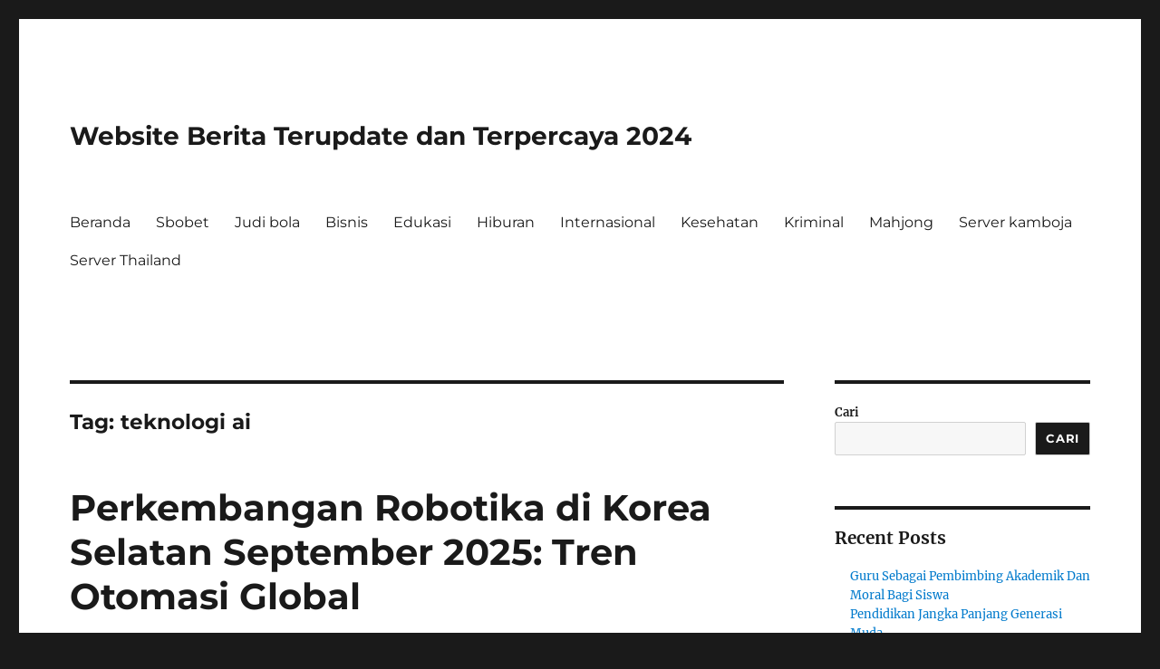

--- FILE ---
content_type: text/html; charset=UTF-8
request_url: https://www.pa-mimika.net/tag/teknologi-ai/
body_size: 14723
content:
<!DOCTYPE html>
<html lang="id" class="no-js">
<head>
	<meta charset="UTF-8">
	<meta name="viewport" content="width=device-width, initial-scale=1.0">
	<link rel="profile" href="https://gmpg.org/xfn/11">
		<script>(function(html){html.className = html.className.replace(/\bno-js\b/,'js')})(document.documentElement);</script>
<meta name='robots' content='index, follow, max-image-preview:large, max-snippet:-1, max-video-preview:-1' />

	<!-- This site is optimized with the Yoast SEO plugin v25.3 - https://yoast.com/wordpress/plugins/seo/ -->
	<title>teknologi ai Arsip - Website Berita Terupdate dan Terpercaya 2024</title>
	<link rel="canonical" href="https://www.pa-mimika.net/tag/teknologi-ai/" />
	<meta property="og:locale" content="id_ID" />
	<meta property="og:type" content="article" />
	<meta property="og:title" content="teknologi ai Arsip - Website Berita Terupdate dan Terpercaya 2024" />
	<meta property="og:url" content="https://www.pa-mimika.net/tag/teknologi-ai/" />
	<meta property="og:site_name" content="Website Berita Terupdate dan Terpercaya 2024" />
	<meta name="twitter:card" content="summary_large_image" />
	<script type="application/ld+json" class="yoast-schema-graph">{"@context":"https://schema.org","@graph":[{"@type":"CollectionPage","@id":"https://www.pa-mimika.net/tag/teknologi-ai/","url":"https://www.pa-mimika.net/tag/teknologi-ai/","name":"teknologi ai Arsip - Website Berita Terupdate dan Terpercaya 2024","isPartOf":{"@id":"https://www.pa-mimika.net/#website"},"primaryImageOfPage":{"@id":"https://www.pa-mimika.net/tag/teknologi-ai/#primaryimage"},"image":{"@id":"https://www.pa-mimika.net/tag/teknologi-ai/#primaryimage"},"thumbnailUrl":"https://www.pa-mimika.net/wp-content/uploads/2025/09/Perkembangan-Robotika-di-Korea-Selatan-September-2025.png","breadcrumb":{"@id":"https://www.pa-mimika.net/tag/teknologi-ai/#breadcrumb"},"inLanguage":"id"},{"@type":"ImageObject","inLanguage":"id","@id":"https://www.pa-mimika.net/tag/teknologi-ai/#primaryimage","url":"https://www.pa-mimika.net/wp-content/uploads/2025/09/Perkembangan-Robotika-di-Korea-Selatan-September-2025.png","contentUrl":"https://www.pa-mimika.net/wp-content/uploads/2025/09/Perkembangan-Robotika-di-Korea-Selatan-September-2025.png","width":1024,"height":574},{"@type":"BreadcrumbList","@id":"https://www.pa-mimika.net/tag/teknologi-ai/#breadcrumb","itemListElement":[{"@type":"ListItem","position":1,"name":"Beranda","item":"https://www.pa-mimika.net/"},{"@type":"ListItem","position":2,"name":"teknologi ai"}]},{"@type":"WebSite","@id":"https://www.pa-mimika.net/#website","url":"https://www.pa-mimika.net/","name":"Website Berita Terupdate dan Terpercaya 2024","description":"","potentialAction":[{"@type":"SearchAction","target":{"@type":"EntryPoint","urlTemplate":"https://www.pa-mimika.net/?s={search_term_string}"},"query-input":{"@type":"PropertyValueSpecification","valueRequired":true,"valueName":"search_term_string"}}],"inLanguage":"id"}]}</script>
	<!-- / Yoast SEO plugin. -->


<link rel="alternate" type="application/rss+xml" title="Website Berita Terupdate dan Terpercaya 2024 &raquo; Feed" href="https://www.pa-mimika.net/feed/" />
<link rel="alternate" type="application/rss+xml" title="Website Berita Terupdate dan Terpercaya 2024 &raquo; Umpan Komentar" href="https://www.pa-mimika.net/comments/feed/" />
<link rel="alternate" type="application/rss+xml" title="Website Berita Terupdate dan Terpercaya 2024 &raquo; teknologi ai Umpan Tag" href="https://www.pa-mimika.net/tag/teknologi-ai/feed/" />
<style id='wp-img-auto-sizes-contain-inline-css'>
img:is([sizes=auto i],[sizes^="auto," i]){contain-intrinsic-size:3000px 1500px}
/*# sourceURL=wp-img-auto-sizes-contain-inline-css */
</style>
<style id='wp-emoji-styles-inline-css'>

	img.wp-smiley, img.emoji {
		display: inline !important;
		border: none !important;
		box-shadow: none !important;
		height: 1em !important;
		width: 1em !important;
		margin: 0 0.07em !important;
		vertical-align: -0.1em !important;
		background: none !important;
		padding: 0 !important;
	}
/*# sourceURL=wp-emoji-styles-inline-css */
</style>
<style id='wp-block-library-inline-css'>
:root{--wp-block-synced-color:#7a00df;--wp-block-synced-color--rgb:122,0,223;--wp-bound-block-color:var(--wp-block-synced-color);--wp-editor-canvas-background:#ddd;--wp-admin-theme-color:#007cba;--wp-admin-theme-color--rgb:0,124,186;--wp-admin-theme-color-darker-10:#006ba1;--wp-admin-theme-color-darker-10--rgb:0,107,160.5;--wp-admin-theme-color-darker-20:#005a87;--wp-admin-theme-color-darker-20--rgb:0,90,135;--wp-admin-border-width-focus:2px}@media (min-resolution:192dpi){:root{--wp-admin-border-width-focus:1.5px}}.wp-element-button{cursor:pointer}:root .has-very-light-gray-background-color{background-color:#eee}:root .has-very-dark-gray-background-color{background-color:#313131}:root .has-very-light-gray-color{color:#eee}:root .has-very-dark-gray-color{color:#313131}:root .has-vivid-green-cyan-to-vivid-cyan-blue-gradient-background{background:linear-gradient(135deg,#00d084,#0693e3)}:root .has-purple-crush-gradient-background{background:linear-gradient(135deg,#34e2e4,#4721fb 50%,#ab1dfe)}:root .has-hazy-dawn-gradient-background{background:linear-gradient(135deg,#faaca8,#dad0ec)}:root .has-subdued-olive-gradient-background{background:linear-gradient(135deg,#fafae1,#67a671)}:root .has-atomic-cream-gradient-background{background:linear-gradient(135deg,#fdd79a,#004a59)}:root .has-nightshade-gradient-background{background:linear-gradient(135deg,#330968,#31cdcf)}:root .has-midnight-gradient-background{background:linear-gradient(135deg,#020381,#2874fc)}:root{--wp--preset--font-size--normal:16px;--wp--preset--font-size--huge:42px}.has-regular-font-size{font-size:1em}.has-larger-font-size{font-size:2.625em}.has-normal-font-size{font-size:var(--wp--preset--font-size--normal)}.has-huge-font-size{font-size:var(--wp--preset--font-size--huge)}.has-text-align-center{text-align:center}.has-text-align-left{text-align:left}.has-text-align-right{text-align:right}.has-fit-text{white-space:nowrap!important}#end-resizable-editor-section{display:none}.aligncenter{clear:both}.items-justified-left{justify-content:flex-start}.items-justified-center{justify-content:center}.items-justified-right{justify-content:flex-end}.items-justified-space-between{justify-content:space-between}.screen-reader-text{border:0;clip-path:inset(50%);height:1px;margin:-1px;overflow:hidden;padding:0;position:absolute;width:1px;word-wrap:normal!important}.screen-reader-text:focus{background-color:#ddd;clip-path:none;color:#444;display:block;font-size:1em;height:auto;left:5px;line-height:normal;padding:15px 23px 14px;text-decoration:none;top:5px;width:auto;z-index:100000}html :where(.has-border-color){border-style:solid}html :where([style*=border-top-color]){border-top-style:solid}html :where([style*=border-right-color]){border-right-style:solid}html :where([style*=border-bottom-color]){border-bottom-style:solid}html :where([style*=border-left-color]){border-left-style:solid}html :where([style*=border-width]){border-style:solid}html :where([style*=border-top-width]){border-top-style:solid}html :where([style*=border-right-width]){border-right-style:solid}html :where([style*=border-bottom-width]){border-bottom-style:solid}html :where([style*=border-left-width]){border-left-style:solid}html :where(img[class*=wp-image-]){height:auto;max-width:100%}:where(figure){margin:0 0 1em}html :where(.is-position-sticky){--wp-admin--admin-bar--position-offset:var(--wp-admin--admin-bar--height,0px)}@media screen and (max-width:600px){html :where(.is-position-sticky){--wp-admin--admin-bar--position-offset:0px}}

/*# sourceURL=wp-block-library-inline-css */
</style><style id='wp-block-archives-inline-css'>
.wp-block-archives{box-sizing:border-box}.wp-block-archives-dropdown label{display:block}
/*# sourceURL=https://www.pa-mimika.net/wp-includes/blocks/archives/style.min.css */
</style>
<style id='wp-block-categories-inline-css'>
.wp-block-categories{box-sizing:border-box}.wp-block-categories.alignleft{margin-right:2em}.wp-block-categories.alignright{margin-left:2em}.wp-block-categories.wp-block-categories-dropdown.aligncenter{text-align:center}.wp-block-categories .wp-block-categories__label{display:block;width:100%}
/*# sourceURL=https://www.pa-mimika.net/wp-includes/blocks/categories/style.min.css */
</style>
<style id='wp-block-heading-inline-css'>
h1:where(.wp-block-heading).has-background,h2:where(.wp-block-heading).has-background,h3:where(.wp-block-heading).has-background,h4:where(.wp-block-heading).has-background,h5:where(.wp-block-heading).has-background,h6:where(.wp-block-heading).has-background{padding:1.25em 2.375em}h1.has-text-align-left[style*=writing-mode]:where([style*=vertical-lr]),h1.has-text-align-right[style*=writing-mode]:where([style*=vertical-rl]),h2.has-text-align-left[style*=writing-mode]:where([style*=vertical-lr]),h2.has-text-align-right[style*=writing-mode]:where([style*=vertical-rl]),h3.has-text-align-left[style*=writing-mode]:where([style*=vertical-lr]),h3.has-text-align-right[style*=writing-mode]:where([style*=vertical-rl]),h4.has-text-align-left[style*=writing-mode]:where([style*=vertical-lr]),h4.has-text-align-right[style*=writing-mode]:where([style*=vertical-rl]),h5.has-text-align-left[style*=writing-mode]:where([style*=vertical-lr]),h5.has-text-align-right[style*=writing-mode]:where([style*=vertical-rl]),h6.has-text-align-left[style*=writing-mode]:where([style*=vertical-lr]),h6.has-text-align-right[style*=writing-mode]:where([style*=vertical-rl]){rotate:180deg}
/*# sourceURL=https://www.pa-mimika.net/wp-includes/blocks/heading/style.min.css */
</style>
<style id='wp-block-latest-comments-inline-css'>
ol.wp-block-latest-comments{box-sizing:border-box;margin-left:0}:where(.wp-block-latest-comments:not([style*=line-height] .wp-block-latest-comments__comment)){line-height:1.1}:where(.wp-block-latest-comments:not([style*=line-height] .wp-block-latest-comments__comment-excerpt p)){line-height:1.8}.has-dates :where(.wp-block-latest-comments:not([style*=line-height])),.has-excerpts :where(.wp-block-latest-comments:not([style*=line-height])){line-height:1.5}.wp-block-latest-comments .wp-block-latest-comments{padding-left:0}.wp-block-latest-comments__comment{list-style:none;margin-bottom:1em}.has-avatars .wp-block-latest-comments__comment{list-style:none;min-height:2.25em}.has-avatars .wp-block-latest-comments__comment .wp-block-latest-comments__comment-excerpt,.has-avatars .wp-block-latest-comments__comment .wp-block-latest-comments__comment-meta{margin-left:3.25em}.wp-block-latest-comments__comment-excerpt p{font-size:.875em;margin:.36em 0 1.4em}.wp-block-latest-comments__comment-date{display:block;font-size:.75em}.wp-block-latest-comments .avatar,.wp-block-latest-comments__comment-avatar{border-radius:1.5em;display:block;float:left;height:2.5em;margin-right:.75em;width:2.5em}.wp-block-latest-comments[class*=-font-size] a,.wp-block-latest-comments[style*=font-size] a{font-size:inherit}
/*# sourceURL=https://www.pa-mimika.net/wp-includes/blocks/latest-comments/style.min.css */
</style>
<style id='wp-block-latest-posts-inline-css'>
.wp-block-latest-posts{box-sizing:border-box}.wp-block-latest-posts.alignleft{margin-right:2em}.wp-block-latest-posts.alignright{margin-left:2em}.wp-block-latest-posts.wp-block-latest-posts__list{list-style:none}.wp-block-latest-posts.wp-block-latest-posts__list li{clear:both;overflow-wrap:break-word}.wp-block-latest-posts.is-grid{display:flex;flex-wrap:wrap}.wp-block-latest-posts.is-grid li{margin:0 1.25em 1.25em 0;width:100%}@media (min-width:600px){.wp-block-latest-posts.columns-2 li{width:calc(50% - .625em)}.wp-block-latest-posts.columns-2 li:nth-child(2n){margin-right:0}.wp-block-latest-posts.columns-3 li{width:calc(33.33333% - .83333em)}.wp-block-latest-posts.columns-3 li:nth-child(3n){margin-right:0}.wp-block-latest-posts.columns-4 li{width:calc(25% - .9375em)}.wp-block-latest-posts.columns-4 li:nth-child(4n){margin-right:0}.wp-block-latest-posts.columns-5 li{width:calc(20% - 1em)}.wp-block-latest-posts.columns-5 li:nth-child(5n){margin-right:0}.wp-block-latest-posts.columns-6 li{width:calc(16.66667% - 1.04167em)}.wp-block-latest-posts.columns-6 li:nth-child(6n){margin-right:0}}:root :where(.wp-block-latest-posts.is-grid){padding:0}:root :where(.wp-block-latest-posts.wp-block-latest-posts__list){padding-left:0}.wp-block-latest-posts__post-author,.wp-block-latest-posts__post-date{display:block;font-size:.8125em}.wp-block-latest-posts__post-excerpt,.wp-block-latest-posts__post-full-content{margin-bottom:1em;margin-top:.5em}.wp-block-latest-posts__featured-image a{display:inline-block}.wp-block-latest-posts__featured-image img{height:auto;max-width:100%;width:auto}.wp-block-latest-posts__featured-image.alignleft{float:left;margin-right:1em}.wp-block-latest-posts__featured-image.alignright{float:right;margin-left:1em}.wp-block-latest-posts__featured-image.aligncenter{margin-bottom:1em;text-align:center}
/*# sourceURL=https://www.pa-mimika.net/wp-includes/blocks/latest-posts/style.min.css */
</style>
<style id='wp-block-search-inline-css'>
.wp-block-search__button{margin-left:10px;word-break:normal}.wp-block-search__button.has-icon{line-height:0}.wp-block-search__button svg{height:1.25em;min-height:24px;min-width:24px;width:1.25em;fill:currentColor;vertical-align:text-bottom}:where(.wp-block-search__button){border:1px solid #ccc;padding:6px 10px}.wp-block-search__inside-wrapper{display:flex;flex:auto;flex-wrap:nowrap;max-width:100%}.wp-block-search__label{width:100%}.wp-block-search.wp-block-search__button-only .wp-block-search__button{box-sizing:border-box;display:flex;flex-shrink:0;justify-content:center;margin-left:0;max-width:100%}.wp-block-search.wp-block-search__button-only .wp-block-search__inside-wrapper{min-width:0!important;transition-property:width}.wp-block-search.wp-block-search__button-only .wp-block-search__input{flex-basis:100%;transition-duration:.3s}.wp-block-search.wp-block-search__button-only.wp-block-search__searchfield-hidden,.wp-block-search.wp-block-search__button-only.wp-block-search__searchfield-hidden .wp-block-search__inside-wrapper{overflow:hidden}.wp-block-search.wp-block-search__button-only.wp-block-search__searchfield-hidden .wp-block-search__input{border-left-width:0!important;border-right-width:0!important;flex-basis:0;flex-grow:0;margin:0;min-width:0!important;padding-left:0!important;padding-right:0!important;width:0!important}:where(.wp-block-search__input){appearance:none;border:1px solid #949494;flex-grow:1;font-family:inherit;font-size:inherit;font-style:inherit;font-weight:inherit;letter-spacing:inherit;line-height:inherit;margin-left:0;margin-right:0;min-width:3rem;padding:8px;text-decoration:unset!important;text-transform:inherit}:where(.wp-block-search__button-inside .wp-block-search__inside-wrapper){background-color:#fff;border:1px solid #949494;box-sizing:border-box;padding:4px}:where(.wp-block-search__button-inside .wp-block-search__inside-wrapper) .wp-block-search__input{border:none;border-radius:0;padding:0 4px}:where(.wp-block-search__button-inside .wp-block-search__inside-wrapper) .wp-block-search__input:focus{outline:none}:where(.wp-block-search__button-inside .wp-block-search__inside-wrapper) :where(.wp-block-search__button){padding:4px 8px}.wp-block-search.aligncenter .wp-block-search__inside-wrapper{margin:auto}.wp-block[data-align=right] .wp-block-search.wp-block-search__button-only .wp-block-search__inside-wrapper{float:right}
/*# sourceURL=https://www.pa-mimika.net/wp-includes/blocks/search/style.min.css */
</style>
<style id='wp-block-search-theme-inline-css'>
.wp-block-search .wp-block-search__label{font-weight:700}.wp-block-search__button{border:1px solid #ccc;padding:.375em .625em}
/*# sourceURL=https://www.pa-mimika.net/wp-includes/blocks/search/theme.min.css */
</style>
<style id='wp-block-group-inline-css'>
.wp-block-group{box-sizing:border-box}:where(.wp-block-group.wp-block-group-is-layout-constrained){position:relative}
/*# sourceURL=https://www.pa-mimika.net/wp-includes/blocks/group/style.min.css */
</style>
<style id='wp-block-group-theme-inline-css'>
:where(.wp-block-group.has-background){padding:1.25em 2.375em}
/*# sourceURL=https://www.pa-mimika.net/wp-includes/blocks/group/theme.min.css */
</style>
<style id='global-styles-inline-css'>
:root{--wp--preset--aspect-ratio--square: 1;--wp--preset--aspect-ratio--4-3: 4/3;--wp--preset--aspect-ratio--3-4: 3/4;--wp--preset--aspect-ratio--3-2: 3/2;--wp--preset--aspect-ratio--2-3: 2/3;--wp--preset--aspect-ratio--16-9: 16/9;--wp--preset--aspect-ratio--9-16: 9/16;--wp--preset--color--black: #000000;--wp--preset--color--cyan-bluish-gray: #abb8c3;--wp--preset--color--white: #fff;--wp--preset--color--pale-pink: #f78da7;--wp--preset--color--vivid-red: #cf2e2e;--wp--preset--color--luminous-vivid-orange: #ff6900;--wp--preset--color--luminous-vivid-amber: #fcb900;--wp--preset--color--light-green-cyan: #7bdcb5;--wp--preset--color--vivid-green-cyan: #00d084;--wp--preset--color--pale-cyan-blue: #8ed1fc;--wp--preset--color--vivid-cyan-blue: #0693e3;--wp--preset--color--vivid-purple: #9b51e0;--wp--preset--color--dark-gray: #1a1a1a;--wp--preset--color--medium-gray: #686868;--wp--preset--color--light-gray: #e5e5e5;--wp--preset--color--blue-gray: #4d545c;--wp--preset--color--bright-blue: #007acc;--wp--preset--color--light-blue: #9adffd;--wp--preset--color--dark-brown: #402b30;--wp--preset--color--medium-brown: #774e24;--wp--preset--color--dark-red: #640c1f;--wp--preset--color--bright-red: #ff675f;--wp--preset--color--yellow: #ffef8e;--wp--preset--gradient--vivid-cyan-blue-to-vivid-purple: linear-gradient(135deg,rgb(6,147,227) 0%,rgb(155,81,224) 100%);--wp--preset--gradient--light-green-cyan-to-vivid-green-cyan: linear-gradient(135deg,rgb(122,220,180) 0%,rgb(0,208,130) 100%);--wp--preset--gradient--luminous-vivid-amber-to-luminous-vivid-orange: linear-gradient(135deg,rgb(252,185,0) 0%,rgb(255,105,0) 100%);--wp--preset--gradient--luminous-vivid-orange-to-vivid-red: linear-gradient(135deg,rgb(255,105,0) 0%,rgb(207,46,46) 100%);--wp--preset--gradient--very-light-gray-to-cyan-bluish-gray: linear-gradient(135deg,rgb(238,238,238) 0%,rgb(169,184,195) 100%);--wp--preset--gradient--cool-to-warm-spectrum: linear-gradient(135deg,rgb(74,234,220) 0%,rgb(151,120,209) 20%,rgb(207,42,186) 40%,rgb(238,44,130) 60%,rgb(251,105,98) 80%,rgb(254,248,76) 100%);--wp--preset--gradient--blush-light-purple: linear-gradient(135deg,rgb(255,206,236) 0%,rgb(152,150,240) 100%);--wp--preset--gradient--blush-bordeaux: linear-gradient(135deg,rgb(254,205,165) 0%,rgb(254,45,45) 50%,rgb(107,0,62) 100%);--wp--preset--gradient--luminous-dusk: linear-gradient(135deg,rgb(255,203,112) 0%,rgb(199,81,192) 50%,rgb(65,88,208) 100%);--wp--preset--gradient--pale-ocean: linear-gradient(135deg,rgb(255,245,203) 0%,rgb(182,227,212) 50%,rgb(51,167,181) 100%);--wp--preset--gradient--electric-grass: linear-gradient(135deg,rgb(202,248,128) 0%,rgb(113,206,126) 100%);--wp--preset--gradient--midnight: linear-gradient(135deg,rgb(2,3,129) 0%,rgb(40,116,252) 100%);--wp--preset--font-size--small: 13px;--wp--preset--font-size--medium: 20px;--wp--preset--font-size--large: 36px;--wp--preset--font-size--x-large: 42px;--wp--preset--spacing--20: 0.44rem;--wp--preset--spacing--30: 0.67rem;--wp--preset--spacing--40: 1rem;--wp--preset--spacing--50: 1.5rem;--wp--preset--spacing--60: 2.25rem;--wp--preset--spacing--70: 3.38rem;--wp--preset--spacing--80: 5.06rem;--wp--preset--shadow--natural: 6px 6px 9px rgba(0, 0, 0, 0.2);--wp--preset--shadow--deep: 12px 12px 50px rgba(0, 0, 0, 0.4);--wp--preset--shadow--sharp: 6px 6px 0px rgba(0, 0, 0, 0.2);--wp--preset--shadow--outlined: 6px 6px 0px -3px rgb(255, 255, 255), 6px 6px rgb(0, 0, 0);--wp--preset--shadow--crisp: 6px 6px 0px rgb(0, 0, 0);}:where(.is-layout-flex){gap: 0.5em;}:where(.is-layout-grid){gap: 0.5em;}body .is-layout-flex{display: flex;}.is-layout-flex{flex-wrap: wrap;align-items: center;}.is-layout-flex > :is(*, div){margin: 0;}body .is-layout-grid{display: grid;}.is-layout-grid > :is(*, div){margin: 0;}:where(.wp-block-columns.is-layout-flex){gap: 2em;}:where(.wp-block-columns.is-layout-grid){gap: 2em;}:where(.wp-block-post-template.is-layout-flex){gap: 1.25em;}:where(.wp-block-post-template.is-layout-grid){gap: 1.25em;}.has-black-color{color: var(--wp--preset--color--black) !important;}.has-cyan-bluish-gray-color{color: var(--wp--preset--color--cyan-bluish-gray) !important;}.has-white-color{color: var(--wp--preset--color--white) !important;}.has-pale-pink-color{color: var(--wp--preset--color--pale-pink) !important;}.has-vivid-red-color{color: var(--wp--preset--color--vivid-red) !important;}.has-luminous-vivid-orange-color{color: var(--wp--preset--color--luminous-vivid-orange) !important;}.has-luminous-vivid-amber-color{color: var(--wp--preset--color--luminous-vivid-amber) !important;}.has-light-green-cyan-color{color: var(--wp--preset--color--light-green-cyan) !important;}.has-vivid-green-cyan-color{color: var(--wp--preset--color--vivid-green-cyan) !important;}.has-pale-cyan-blue-color{color: var(--wp--preset--color--pale-cyan-blue) !important;}.has-vivid-cyan-blue-color{color: var(--wp--preset--color--vivid-cyan-blue) !important;}.has-vivid-purple-color{color: var(--wp--preset--color--vivid-purple) !important;}.has-black-background-color{background-color: var(--wp--preset--color--black) !important;}.has-cyan-bluish-gray-background-color{background-color: var(--wp--preset--color--cyan-bluish-gray) !important;}.has-white-background-color{background-color: var(--wp--preset--color--white) !important;}.has-pale-pink-background-color{background-color: var(--wp--preset--color--pale-pink) !important;}.has-vivid-red-background-color{background-color: var(--wp--preset--color--vivid-red) !important;}.has-luminous-vivid-orange-background-color{background-color: var(--wp--preset--color--luminous-vivid-orange) !important;}.has-luminous-vivid-amber-background-color{background-color: var(--wp--preset--color--luminous-vivid-amber) !important;}.has-light-green-cyan-background-color{background-color: var(--wp--preset--color--light-green-cyan) !important;}.has-vivid-green-cyan-background-color{background-color: var(--wp--preset--color--vivid-green-cyan) !important;}.has-pale-cyan-blue-background-color{background-color: var(--wp--preset--color--pale-cyan-blue) !important;}.has-vivid-cyan-blue-background-color{background-color: var(--wp--preset--color--vivid-cyan-blue) !important;}.has-vivid-purple-background-color{background-color: var(--wp--preset--color--vivid-purple) !important;}.has-black-border-color{border-color: var(--wp--preset--color--black) !important;}.has-cyan-bluish-gray-border-color{border-color: var(--wp--preset--color--cyan-bluish-gray) !important;}.has-white-border-color{border-color: var(--wp--preset--color--white) !important;}.has-pale-pink-border-color{border-color: var(--wp--preset--color--pale-pink) !important;}.has-vivid-red-border-color{border-color: var(--wp--preset--color--vivid-red) !important;}.has-luminous-vivid-orange-border-color{border-color: var(--wp--preset--color--luminous-vivid-orange) !important;}.has-luminous-vivid-amber-border-color{border-color: var(--wp--preset--color--luminous-vivid-amber) !important;}.has-light-green-cyan-border-color{border-color: var(--wp--preset--color--light-green-cyan) !important;}.has-vivid-green-cyan-border-color{border-color: var(--wp--preset--color--vivid-green-cyan) !important;}.has-pale-cyan-blue-border-color{border-color: var(--wp--preset--color--pale-cyan-blue) !important;}.has-vivid-cyan-blue-border-color{border-color: var(--wp--preset--color--vivid-cyan-blue) !important;}.has-vivid-purple-border-color{border-color: var(--wp--preset--color--vivid-purple) !important;}.has-vivid-cyan-blue-to-vivid-purple-gradient-background{background: var(--wp--preset--gradient--vivid-cyan-blue-to-vivid-purple) !important;}.has-light-green-cyan-to-vivid-green-cyan-gradient-background{background: var(--wp--preset--gradient--light-green-cyan-to-vivid-green-cyan) !important;}.has-luminous-vivid-amber-to-luminous-vivid-orange-gradient-background{background: var(--wp--preset--gradient--luminous-vivid-amber-to-luminous-vivid-orange) !important;}.has-luminous-vivid-orange-to-vivid-red-gradient-background{background: var(--wp--preset--gradient--luminous-vivid-orange-to-vivid-red) !important;}.has-very-light-gray-to-cyan-bluish-gray-gradient-background{background: var(--wp--preset--gradient--very-light-gray-to-cyan-bluish-gray) !important;}.has-cool-to-warm-spectrum-gradient-background{background: var(--wp--preset--gradient--cool-to-warm-spectrum) !important;}.has-blush-light-purple-gradient-background{background: var(--wp--preset--gradient--blush-light-purple) !important;}.has-blush-bordeaux-gradient-background{background: var(--wp--preset--gradient--blush-bordeaux) !important;}.has-luminous-dusk-gradient-background{background: var(--wp--preset--gradient--luminous-dusk) !important;}.has-pale-ocean-gradient-background{background: var(--wp--preset--gradient--pale-ocean) !important;}.has-electric-grass-gradient-background{background: var(--wp--preset--gradient--electric-grass) !important;}.has-midnight-gradient-background{background: var(--wp--preset--gradient--midnight) !important;}.has-small-font-size{font-size: var(--wp--preset--font-size--small) !important;}.has-medium-font-size{font-size: var(--wp--preset--font-size--medium) !important;}.has-large-font-size{font-size: var(--wp--preset--font-size--large) !important;}.has-x-large-font-size{font-size: var(--wp--preset--font-size--x-large) !important;}
/*# sourceURL=global-styles-inline-css */
</style>

<style id='classic-theme-styles-inline-css'>
/*! This file is auto-generated */
.wp-block-button__link{color:#fff;background-color:#32373c;border-radius:9999px;box-shadow:none;text-decoration:none;padding:calc(.667em + 2px) calc(1.333em + 2px);font-size:1.125em}.wp-block-file__button{background:#32373c;color:#fff;text-decoration:none}
/*# sourceURL=/wp-includes/css/classic-themes.min.css */
</style>
<link rel='stylesheet' id='twentysixteen-fonts-css' href='https://www.pa-mimika.net/wp-content/themes/twentysixteen/fonts/merriweather-plus-montserrat-plus-inconsolata.css?ver=20230328' media='all' />
<link rel='stylesheet' id='genericons-css' href='https://www.pa-mimika.net/wp-content/themes/twentysixteen/genericons/genericons.css?ver=20201208' media='all' />
<link rel='stylesheet' id='twentysixteen-style-css' href='https://www.pa-mimika.net/wp-content/themes/twentysixteen/style.css?ver=20250415' media='all' />
<link rel='stylesheet' id='twentysixteen-block-style-css' href='https://www.pa-mimika.net/wp-content/themes/twentysixteen/css/blocks.css?ver=20240817' media='all' />
<script src="https://www.pa-mimika.net/wp-includes/js/jquery/jquery.min.js?ver=3.7.1" id="jquery-core-js"></script>
<script src="https://www.pa-mimika.net/wp-includes/js/jquery/jquery-migrate.min.js?ver=3.4.1" id="jquery-migrate-js"></script>
<script id="twentysixteen-script-js-extra">
var screenReaderText = {"expand":"expand child menu","collapse":"collapse child menu"};
//# sourceURL=twentysixteen-script-js-extra
</script>
<script src="https://www.pa-mimika.net/wp-content/themes/twentysixteen/js/functions.js?ver=20230629" id="twentysixteen-script-js" defer data-wp-strategy="defer"></script>
<link rel="https://api.w.org/" href="https://www.pa-mimika.net/wp-json/" /><link rel="alternate" title="JSON" type="application/json" href="https://www.pa-mimika.net/wp-json/wp/v2/tags/22" /><link rel="EditURI" type="application/rsd+xml" title="RSD" href="https://www.pa-mimika.net/xmlrpc.php?rsd" />
<meta name="generator" content="WordPress 6.9" />
<link rel="icon" href="https://www.pa-mimika.net/wp-content/uploads/2024/05/cropped-SHAm0klA_400x400-removebg-preview-32x32.png" sizes="32x32" />
<link rel="icon" href="https://www.pa-mimika.net/wp-content/uploads/2024/05/cropped-SHAm0klA_400x400-removebg-preview-192x192.png" sizes="192x192" />
<link rel="apple-touch-icon" href="https://www.pa-mimika.net/wp-content/uploads/2024/05/cropped-SHAm0klA_400x400-removebg-preview-180x180.png" />
<meta name="msapplication-TileImage" content="https://www.pa-mimika.net/wp-content/uploads/2024/05/cropped-SHAm0klA_400x400-removebg-preview-270x270.png" />
</head>

<body class="archive tag tag-teknologi-ai tag-22 wp-embed-responsive wp-theme-twentysixteen hfeed">
<div id="page" class="site">
	<div class="site-inner">
		<a class="skip-link screen-reader-text" href="#content">
			Skip to content		</a>

		<header id="masthead" class="site-header">
			<div class="site-header-main">
				<div class="site-branding">
																					<p class="site-title"><a href="https://www.pa-mimika.net/" rel="home" >Website Berita Terupdate dan Terpercaya 2024</a></p>
										</div><!-- .site-branding -->

									<button id="menu-toggle" class="menu-toggle">Menu</button>

					<div id="site-header-menu" class="site-header-menu">
													<nav id="site-navigation" class="main-navigation" aria-label="Primary Menu">
								<div class="menu-home-container"><ul id="menu-home" class="primary-menu"><li id="menu-item-66" class="menu-item menu-item-type-custom menu-item-object-custom menu-item-home menu-item-66"><a href="https://www.pa-mimika.net/">Beranda</a></li>
<li id="menu-item-65" class="menu-item menu-item-type-custom menu-item-object-custom menu-item-65"><a href="https://aryanakarawacitangerang.com/">Sbobet</a></li>
<li id="menu-item-15" class="menu-item menu-item-type-custom menu-item-object-custom menu-item-15"><a href="https://themasterstouchmassage.com/">Judi bola</a></li>
<li id="menu-item-9" class="menu-item menu-item-type-taxonomy menu-item-object-category menu-item-9"><a href="https://www.pa-mimika.net/category/bisnis/">Bisnis</a></li>
<li id="menu-item-10" class="menu-item menu-item-type-taxonomy menu-item-object-category menu-item-10"><a href="https://www.pa-mimika.net/category/edukasi/">Edukasi</a></li>
<li id="menu-item-11" class="menu-item menu-item-type-taxonomy menu-item-object-category menu-item-11"><a href="https://www.pa-mimika.net/category/hiburan/">Hiburan</a></li>
<li id="menu-item-12" class="menu-item menu-item-type-taxonomy menu-item-object-category menu-item-12"><a href="https://www.pa-mimika.net/category/internasional/">Internasional</a></li>
<li id="menu-item-13" class="menu-item menu-item-type-taxonomy menu-item-object-category menu-item-13"><a href="https://www.pa-mimika.net/category/kesehatan/">Kesehatan</a></li>
<li id="menu-item-14" class="menu-item menu-item-type-taxonomy menu-item-object-category menu-item-14"><a href="https://www.pa-mimika.net/category/kriminal/">Kriminal</a></li>
<li id="menu-item-68" class="menu-item menu-item-type-custom menu-item-object-custom menu-item-68"><a href="https://www.sorsiemorsirestaurant.com/">Mahjong</a></li>
<li id="menu-item-69" class="menu-item menu-item-type-custom menu-item-object-custom menu-item-69"><a href="http://yangda-restaurant.com/">Server kamboja</a></li>
<li id="menu-item-70" class="menu-item menu-item-type-custom menu-item-object-custom menu-item-70"><a href="https://cedarpointresort.net/">Server Thailand</a></li>
</ul></div>							</nav><!-- .main-navigation -->
						
											</div><!-- .site-header-menu -->
							</div><!-- .site-header-main -->

					</header><!-- .site-header -->

		<div id="content" class="site-content">

	<div id="primary" class="content-area">
		<main id="main" class="site-main">

		
			<header class="page-header">
				<h1 class="page-title">Tag: <span>teknologi ai</span></h1>			</header><!-- .page-header -->

			
<article id="post-760" class="post-760 post type-post status-publish format-standard has-post-thumbnail hentry category-berita tag-industri-manufaktur tag-otomasi-global tag-robotika-korea-selatan tag-teknologi-ai tag-tren-robot-2025">
	<header class="entry-header">
		
		<h2 class="entry-title"><a href="https://www.pa-mimika.net/perkembangan-robotika-di-korea-selatan-september-2025-tren-otomasi-global/" rel="bookmark">Perkembangan Robotika di Korea Selatan September 2025: Tren Otomasi Global</a></h2>	</header><!-- .entry-header -->

	
	
	<a class="post-thumbnail" href="https://www.pa-mimika.net/perkembangan-robotika-di-korea-selatan-september-2025-tren-otomasi-global/" aria-hidden="true">
		<img width="1024" height="574" src="https://www.pa-mimika.net/wp-content/uploads/2025/09/Perkembangan-Robotika-di-Korea-Selatan-September-2025.png" class="attachment-post-thumbnail size-post-thumbnail wp-post-image" alt="Perkembangan Robotika di Korea Selatan September 2025: Tren Otomasi Global" decoding="async" fetchpriority="high" srcset="https://www.pa-mimika.net/wp-content/uploads/2025/09/Perkembangan-Robotika-di-Korea-Selatan-September-2025.png 1024w, https://www.pa-mimika.net/wp-content/uploads/2025/09/Perkembangan-Robotika-di-Korea-Selatan-September-2025-300x168.png 300w, https://www.pa-mimika.net/wp-content/uploads/2025/09/Perkembangan-Robotika-di-Korea-Selatan-September-2025-768x431.png 768w" sizes="(max-width: 709px) 85vw, (max-width: 909px) 67vw, (max-width: 984px) 60vw, (max-width: 1362px) 62vw, 840px" />	</a>

		
	<div class="entry-content">
		<p style="text-align: justify;" data-start="79" data-end="491">Pada September 2025, Korea Selatan semakin menegaskan posisinya sebagai salah satu pemimpin global dalam bidang robotika dan otomasi. <a href="https://www.universitasbungkarno.com/fakultas-hukum/">www.universitasbungkarno.com</a> Dengan dukungan investasi besar dari pemerintah, kolaborasi industri, serta inovasi teknologi yang pesat, perkembangan robotika di negara ini tidak hanya memengaruhi sektor manufaktur, tetapi juga merambah layanan kesehatan, logistik, pendidikan, hingga kehidupan sehari-hari.</p>
<h2 style="text-align: justify;" data-start="493" data-end="530">Investasi dan Kebijakan Pemerintah</h2>
<p style="text-align: justify;" data-start="532" data-end="987">Pemerintah Korea Selatan menempatkan robotika sebagai pilar utama strategi pertumbuhan ekonomi jangka panjang. Sejak beberapa tahun terakhir, anggaran besar dialokasikan untuk penelitian dan pengembangan kecerdasan buatan (AI) dan sistem otomasi cerdas. Pada 2025, fokus kebijakan diarahkan pada integrasi robot dengan teknologi 5G dan 6G untuk mempercepat komunikasi antarperangkat serta meningkatkan keandalan operasi di sektor industri maupun publik.</p>
<p style="text-align: justify;" data-start="989" data-end="1218">Selain itu, regulasi baru diperkenalkan untuk mendorong pemanfaatan robot dalam layanan publik, termasuk sektor kesehatan dan perawatan lansia, yang menjadi perhatian utama karena populasi Korea Selatan yang menua dengan cepat.</p>
<h2 style="text-align: justify;" data-start="1220" data-end="1251">Robot di Industri Manufaktur</h2>
<p style="text-align: justify;" data-start="1253" data-end="1685">Sektor manufaktur tetap menjadi motor utama penerapan robotika di Korea Selatan. Industri otomotif dan elektronik, dua sektor ekspor terbesar negara ini, mengadopsi robot cerdas untuk meningkatkan produktivitas, menekan biaya tenaga kerja, dan memastikan kualitas produk. Tren otomasi ini tidak hanya mempercepat proses produksi, tetapi juga memungkinkan kustomisasi produk dalam skala besar berkat integrasi AI dan sensor pintar.</p>
<p style="text-align: justify;" data-start="1687" data-end="1948">Robot kolaboratif, atau <em data-start="1711" data-end="1718">cobot</em>, semakin banyak digunakan untuk bekerja berdampingan dengan manusia. Peran mereka adalah mendukung tenaga kerja manusia dalam tugas berulang dan berisiko tinggi, sehingga meningkatkan keselamatan kerja serta efisiensi produksi.</p>
<h2 style="text-align: justify;" data-start="1950" data-end="2006">Penerapan di Layanan Publik dan Kehidupan Sehari-hari</h2>
<p style="text-align: justify;" data-start="2008" data-end="2412">Selain manufaktur, robot kini mulai menjadi bagian penting dalam kehidupan masyarakat Korea Selatan. Di sektor kesehatan, robot digunakan untuk membantu perawat dan dokter dalam memberikan pelayanan medis, mulai dari operasi presisi hingga perawatan pasien lansia. Di rumah sakit besar, robot juga dimanfaatkan untuk distribusi obat, desinfeksi ruangan, hingga memantau kondisi pasien secara real-time.</p>
<p style="text-align: justify;" data-start="2414" data-end="2757">Di sektor logistik, robot otonom digunakan untuk mengelola gudang pintar dan mengantar barang ke pelanggan. Kehadiran robot kurir dan drone semakin mempercepat sistem distribusi yang semakin terdigitalisasi. Bahkan, beberapa sekolah telah menggunakan robot sebagai asisten pengajar untuk mendukung pembelajaran berbasis teknologi bagi siswa.</p>
<h2 style="text-align: justify;" data-start="2759" data-end="2798">Tren Global dan Posisi Korea Selatan</h2>
<p style="text-align: justify;" data-start="2800" data-end="3135">Perkembangan robotika di Korea Selatan tidak bisa dilepaskan dari tren global otomasi yang semakin kuat. Dunia tengah bergerak menuju integrasi penuh antara robotika, kecerdasan buatan, dan <em data-start="2990" data-end="3010">Internet of Things</em> (IoT). Korea Selatan, bersama Jepang, Amerika Serikat, dan Tiongkok, menjadi negara dengan ekosistem robotika paling maju.</p>
<p style="text-align: justify;" data-start="3137" data-end="3494">Negara ini juga berperan sebagai pemasok teknologi robotika untuk pasar global, dengan perusahaan besar yang terus meluncurkan inovasi dan memperluas ekspor. Dengan populasi yang menua dan kebutuhan otomasi yang meningkat, pasar dalam negeri juga menjadi lahan subur bagi pengembangan robotika berorientasi pada layanan kesehatan dan kesejahteraan sosial.</p>
<h2 style="text-align: justify;" data-start="3496" data-end="3522">Tantangan yang Dihadapi</h2>
<p style="text-align: justify;" data-start="3524" data-end="3982">Meski berkembang pesat, adopsi robotika tidak lepas dari tantangan. Salah satunya adalah kekhawatiran hilangnya lapangan kerja akibat otomasi. Pemerintah Korea Selatan terus menekankan pentingnya pelatihan ulang dan peningkatan keterampilan tenaga kerja agar manusia tetap berperan dalam ekosistem teknologi baru. Selain itu, isu etika penggunaan AI dan keamanan data menjadi perhatian besar, terutama dalam robot yang berinteraksi langsung dengan manusia.</p>
<h2 style="text-align: justify;" data-start="3984" data-end="3997">Kesimpulan</h2>
<p style="text-align: justify;" data-start="3999" data-end="4492">Perkembangan robotika di Korea Selatan pada September 2025 mencerminkan arah baru tren otomasi global. Dengan dukungan kebijakan, investasi, dan inovasi teknologi, robot tidak hanya berperan dalam industri manufaktur, tetapi juga mulai merambah ke berbagai sektor kehidupan masyarakat. Meskipun tantangan tetap ada, Korea Selatan menunjukkan bahwa integrasi robotika dengan teknologi masa depan dapat menciptakan peluang besar bagi pertumbuhan ekonomi, kualitas hidup, dan daya saing global.</p>
	</div><!-- .entry-content -->

	<footer class="entry-footer">
		<span class="byline"><img alt='' src='https://secure.gravatar.com/avatar/6c83fbe58655fa5feeb24975f04ea89c79699d76bef6739ece0a99455937a0a2?s=49&#038;d=mm&#038;r=g' srcset='https://secure.gravatar.com/avatar/6c83fbe58655fa5feeb24975f04ea89c79699d76bef6739ece0a99455937a0a2?s=98&#038;d=mm&#038;r=g 2x' class='avatar avatar-49 photo' height='49' width='49' decoding='async'/><span class="screen-reader-text">Author </span><span class="author vcard"><a class="url fn n" href="https://www.pa-mimika.net/author/admin_phgw1zbu/">admin</a></span></span><span class="posted-on"><span class="screen-reader-text">Posted on </span><a href="https://www.pa-mimika.net/perkembangan-robotika-di-korea-selatan-september-2025-tren-otomasi-global/" rel="bookmark"><time class="entry-date published updated" datetime="2025-09-22T05:17:20+07:00">22 September 2025</time></a></span><span class="cat-links"><span class="screen-reader-text">Categories </span><a href="https://www.pa-mimika.net/category/berita/" rel="category tag">berita</a></span><span class="tags-links"><span class="screen-reader-text">Tags </span><a href="https://www.pa-mimika.net/tag/industri-manufaktur/" rel="tag">industri manufaktur</a>, <a href="https://www.pa-mimika.net/tag/otomasi-global/" rel="tag">otomasi global</a>, <a href="https://www.pa-mimika.net/tag/robotika-korea-selatan/" rel="tag">robotika Korea Selatan</a>, <a href="https://www.pa-mimika.net/tag/teknologi-ai/" rel="tag">teknologi ai</a>, <a href="https://www.pa-mimika.net/tag/tren-robot-2025/" rel="tag">tren robot 2025</a></span><span class="comments-link"><a href="https://www.pa-mimika.net/perkembangan-robotika-di-korea-selatan-september-2025-tren-otomasi-global/#respond">Leave a comment<span class="screen-reader-text"> on Perkembangan Robotika di Korea Selatan September 2025: Tren Otomasi Global</span></a></span>			</footer><!-- .entry-footer -->
</article><!-- #post-760 -->

<article id="post-26" class="post-26 post type-post status-publish format-standard has-post-thumbnail hentry category-edukasi tag-ai tag-ai-artikel tag-pembuat-artikel tag-quick-ai tag-teknologi-ai">
	<header class="entry-header">
		
		<h2 class="entry-title"><a href="https://www.pa-mimika.net/cara-mudah-membuat-artikel-dengan-quickai/" rel="bookmark">Cara Mudah Membuat Artikel Dengan QuickAI</a></h2>	</header><!-- .entry-header -->

	
	
	<a class="post-thumbnail" href="https://www.pa-mimika.net/cara-mudah-membuat-artikel-dengan-quickai/" aria-hidden="true">
		<img width="692" height="391" src="https://www.pa-mimika.net/wp-content/uploads/2024/05/t9oqH.png" class="attachment-post-thumbnail size-post-thumbnail wp-post-image" alt="Cara Mudah Membuat Artikel Dengan QuickAI" decoding="async" srcset="https://www.pa-mimika.net/wp-content/uploads/2024/05/t9oqH.png 692w, https://www.pa-mimika.net/wp-content/uploads/2024/05/t9oqH-300x170.png 300w" sizes="(max-width: 709px) 85vw, (max-width: 909px) 67vw, (max-width: 984px) 60vw, (max-width: 1362px) 62vw, 840px" />	</a>

		
	<div class="entry-content">
		<p style="text-align: justify;"><strong>Pa-mimika.net &#8211; </strong>Kebutuhan akan konten online yang berkualitas selalu meningkat. Baik itu untuk website bisnis, blog pribadi, maupun platform media sosial, artikel yang informatif dan menarik sangat diperlukan. Namun, tidak semua orang memiliki waktu atau keterampilan untuk menulis artikel secara reguler. Hal ini menjadi tantangan bagi banyak individu dan perusahaan.</p>
<p style="text-align: justify;">Namun, dengan <a href="https://www.pa-mimika.net/cara-mudah-membuat-artikel-dengan-quickai/">kemajuan teknologi Artificial Intelligence (AI)</a>, solusi untuk masalah tersebut telah ditemukan. Salah satu inovasi terbaru dalam dunia pembuatan artikel adalah QuickAI, sebuah pembuat artikel AI yang mengagumkan.</p>
<h2 style="text-align: justify;">Pengenalan kepada QuickAI: Pembuat Artikel Gratis dengan Teknologi AI Terkini</h2>
<h3 style="text-align: justify;">Apa Itu QuickAI?</h3>
<p><img loading="lazy" decoding="async" src="https://plcl.me/images/rd924.png" width="667" height="362" /></p>
<p style="text-align: justify;">QuickAI adalah platform yang menggunakan <a href="https://www.pa-mimika.net/cara-mudah-membuat-artikel-dengan-quickai/">teknologi AI untuk menghasilkan artikel secara otomatis</a>. Dengan menggunakan algoritma canggih, QuickAI mampu membuat artikel dengan kualitas yang hampir sama dengan artikel yang ditulis oleh manusia. Dengan fitur ini, para pengguna dapat menghemat waktu dan tenaga dalam membuat konten yang berkualitas.</p>
<h3 style="text-align: justify;">Keunggulan QuickAI</h3>
<p><img loading="lazy" decoding="async" src="https://plcl.me/images/CJMMP.png" width="673" height="444" /></p>
<p style="text-align: justify;">1. Cepat dan Efisien: Dengan QuickAI, Anda tidak perlu lagi repot-repot menulis artikel dari awal. Platform ini mampu menghasilkan artikel dalam waktu singkat, sehingga Anda dapat fokus pada hal-hal lain yang lebih penting.</p>
<p style="text-align: justify;">2. Kualitas Artikel yang Tinggi: Meskipun dihasilkan secara otomatis, artikel yang dibuat oleh QuickAI memiliki kualitas yang tinggi. Platform ini menggunakan algoritma AI yang terus diperbarui untuk memastikan artikel yang dihasilkan informatif dan menarik.</p>
<p style="text-align: justify;">3. Fleksibilitas: QuickAI dapat digunakan untuk membuat berbagai jenis artikel, mulai dari artikel berita, tutorial, hingga ulasan produk. Dengan fitur ini, Anda dapat menciptakan konten yang sesuai dengan kebutuhan dan minat audiens Anda.</p>
<p style="text-align: justify;">4. Gratis: Salah satu keunggulan utama QuickAI adalah bahwa platform ini gratis digunakan. Anda tidak perlu mengeluarkan biaya tambahan untuk membuat artikel berkualitas tinggi.</p>
<h3 style="text-align: justify;">Pembuat Artikel dengan Teknologi AI</h3>
<p><img loading="lazy" decoding="async" src="https://plcl.me/images/RUJrx.png" width="671" height="296" /></p>
<p style="text-align: justify;">Pembuatan artikel dengan teknologi AI merupakan <a href="https://www.pa-mimika.net/cara-mudah-membuat-artikel-dengan-quickai/">inovasi yang revolusioner dalam dunia konten online</a>. Dengan menggunakan AI, para pengguna dapat mempercepat proses pembuatan artikel, sambil tetap menghasilkan konten yang berkualitas dan menarik. Selain itu, teknologi AI juga membantu mengatasi masalah kekurangan tenaga kerja dalam industri pembuatan konten.</p>
<p style="text-align: justify;">Dengan adanya teknologi AI dalam pembuatan artikel, industri konten online menjadi semakin berkembang dan inovatif. QuickAI merupakan salah satu contoh terbaik bagaimana AI dapat membantu kita dalam menciptakan konten yang menarik dan relevan. Dengan itu, QuickAI menjadi solusi terbaik bagi para pengguna yang membutuhkan artikel berkualitas tinggi tanpa perlu repot menulisnya sendiri.</p>
	</div><!-- .entry-content -->

	<footer class="entry-footer">
		<span class="byline"><img alt='' src='https://secure.gravatar.com/avatar/6c83fbe58655fa5feeb24975f04ea89c79699d76bef6739ece0a99455937a0a2?s=49&#038;d=mm&#038;r=g' srcset='https://secure.gravatar.com/avatar/6c83fbe58655fa5feeb24975f04ea89c79699d76bef6739ece0a99455937a0a2?s=98&#038;d=mm&#038;r=g 2x' class='avatar avatar-49 photo' height='49' width='49' loading='lazy' decoding='async'/><span class="screen-reader-text">Author </span><span class="author vcard"><a class="url fn n" href="https://www.pa-mimika.net/author/admin_phgw1zbu/">admin</a></span></span><span class="posted-on"><span class="screen-reader-text">Posted on </span><a href="https://www.pa-mimika.net/cara-mudah-membuat-artikel-dengan-quickai/" rel="bookmark"><time class="entry-date published" datetime="2024-05-26T15:20:28+07:00">26 Mei 2024</time><time class="updated" datetime="2024-05-26T15:22:40+07:00">26 Mei 2024</time></a></span><span class="cat-links"><span class="screen-reader-text">Categories </span><a href="https://www.pa-mimika.net/category/edukasi/" rel="category tag">Edukasi</a></span><span class="tags-links"><span class="screen-reader-text">Tags </span><a href="https://www.pa-mimika.net/tag/ai/" rel="tag">ai</a>, <a href="https://www.pa-mimika.net/tag/ai-artikel/" rel="tag">ai artikel</a>, <a href="https://www.pa-mimika.net/tag/pembuat-artikel/" rel="tag">pembuat artikel</a>, <a href="https://www.pa-mimika.net/tag/quick-ai/" rel="tag">quick ai</a>, <a href="https://www.pa-mimika.net/tag/teknologi-ai/" rel="tag">teknologi ai</a></span><span class="comments-link"><a href="https://www.pa-mimika.net/cara-mudah-membuat-artikel-dengan-quickai/#respond">Leave a comment<span class="screen-reader-text"> on Cara Mudah Membuat Artikel Dengan QuickAI</span></a></span>			</footer><!-- .entry-footer -->
</article><!-- #post-26 -->

		</main><!-- .site-main -->
	</div><!-- .content-area -->


	<aside id="secondary" class="sidebar widget-area">
		<section id="block-2" class="widget widget_block widget_search"><form role="search" method="get" action="https://www.pa-mimika.net/" class="wp-block-search__button-outside wp-block-search__text-button wp-block-search"    ><label class="wp-block-search__label" for="wp-block-search__input-1" >Cari</label><div class="wp-block-search__inside-wrapper" ><input class="wp-block-search__input" id="wp-block-search__input-1" placeholder="" value="" type="search" name="s" required /><button aria-label="Cari" class="wp-block-search__button wp-element-button" type="submit" >Cari</button></div></form></section><section id="block-3" class="widget widget_block">
<div class="wp-block-group"><div class="wp-block-group__inner-container is-layout-flow wp-block-group-is-layout-flow">
<h2 class="wp-block-heading">Recent Posts</h2>


<ul class="wp-block-latest-posts__list wp-block-latest-posts"><li><a class="wp-block-latest-posts__post-title" href="https://www.pa-mimika.net/guru-sebagai-pembimbing-akademik-dan-moral-bagi-siswa/">Guru Sebagai Pembimbing Akademik Dan Moral Bagi Siswa</a></li>
<li><a class="wp-block-latest-posts__post-title" href="https://www.pa-mimika.net/pendidikan-jangka-panjang-generasi-muda/">Pendidikan Jangka Panjang Generasi Muda</a></li>
<li><a class="wp-block-latest-posts__post-title" href="https://www.pa-mimika.net/sekolah-terapung-pulau-enggano-inovasi-pendidikan-di-wilayah-terpencil/">Sekolah Terapung Pulau Enggano: Inovasi Pendidikan di Wilayah Terpencil</a></li>
<li><a class="wp-block-latest-posts__post-title" href="https://www.pa-mimika.net/situasi-terkini-di-sumatera-utara-bencana-dampak-dan-harapan-pemulihan/">Situasi Terkini di Sumatera Utara: Bencana, Dampak, dan Harapan Pemulihan</a></li>
<li><a class="wp-block-latest-posts__post-title" href="https://www.pa-mimika.net/kondisi-pendidikan-anak-anak-di-gaza-saat-ini-tantangan-trauma-dan-masa-depan-yang-terhenti/">Kondisi Pendidikan Anak-anak di Gaza Saat Ini: Tantangan, Trauma, dan Masa Depan yang Terhenti</a></li>
</ul></div></div>
</section><section id="block-4" class="widget widget_block">
<div class="wp-block-group"><div class="wp-block-group__inner-container is-layout-flow wp-block-group-is-layout-flow">
<h2 class="wp-block-heading">Recent Comments</h2>


<ol class="wp-block-latest-comments"><li class="wp-block-latest-comments__comment"><article><footer class="wp-block-latest-comments__comment-meta"><a class="wp-block-latest-comments__comment-author" href="https://woofgangbakerysodo.com/">neymar88</a> mengenai <a class="wp-block-latest-comments__comment-link" href="https://www.pa-mimika.net/nekat-jambret-hp-karena-kecanduan-judi-online-dampak-buruk-yang-menghancurkan/#comment-1225">Nekat Jambret HP Karena Kecanduan Judi Online: Dampak Buruk yang Menghancurkan</a></footer></article></li></ol></div></div>
</section><section id="block-5" class="widget widget_block">
<div class="wp-block-group"><div class="wp-block-group__inner-container is-layout-flow wp-block-group-is-layout-flow">
<h2 class="wp-block-heading">Archives</h2>


<ul class="wp-block-archives-list wp-block-archives">	<li><a href='https://www.pa-mimika.net/2025/12/'>Desember 2025</a></li>
	<li><a href='https://www.pa-mimika.net/2025/11/'>November 2025</a></li>
	<li><a href='https://www.pa-mimika.net/2025/10/'>Oktober 2025</a></li>
	<li><a href='https://www.pa-mimika.net/2025/09/'>September 2025</a></li>
	<li><a href='https://www.pa-mimika.net/2025/08/'>Agustus 2025</a></li>
	<li><a href='https://www.pa-mimika.net/2025/07/'>Juli 2025</a></li>
	<li><a href='https://www.pa-mimika.net/2025/06/'>Juni 2025</a></li>
	<li><a href='https://www.pa-mimika.net/2025/05/'>Mei 2025</a></li>
	<li><a href='https://www.pa-mimika.net/2025/04/'>April 2025</a></li>
	<li><a href='https://www.pa-mimika.net/2025/03/'>Maret 2025</a></li>
	<li><a href='https://www.pa-mimika.net/2025/02/'>Februari 2025</a></li>
	<li><a href='https://www.pa-mimika.net/2025/01/'>Januari 2025</a></li>
	<li><a href='https://www.pa-mimika.net/2024/12/'>Desember 2024</a></li>
	<li><a href='https://www.pa-mimika.net/2024/11/'>November 2024</a></li>
	<li><a href='https://www.pa-mimika.net/2024/10/'>Oktober 2024</a></li>
	<li><a href='https://www.pa-mimika.net/2024/09/'>September 2024</a></li>
	<li><a href='https://www.pa-mimika.net/2024/08/'>Agustus 2024</a></li>
	<li><a href='https://www.pa-mimika.net/2024/07/'>Juli 2024</a></li>
	<li><a href='https://www.pa-mimika.net/2024/06/'>Juni 2024</a></li>
	<li><a href='https://www.pa-mimika.net/2024/05/'>Mei 2024</a></li>
</ul></div></div>
</section><section id="block-6" class="widget widget_block">
<div class="wp-block-group"><div class="wp-block-group__inner-container is-layout-flow wp-block-group-is-layout-flow">
<h2 class="wp-block-heading">Categories</h2>


<ul class="wp-block-categories-list wp-block-categories">	<li class="cat-item cat-item-139"><a href="https://www.pa-mimika.net/category/berita/">berita</a>
</li>
	<li class="cat-item cat-item-3"><a href="https://www.pa-mimika.net/category/bisnis/">Bisnis</a>
</li>
	<li class="cat-item cat-item-5"><a href="https://www.pa-mimika.net/category/edukasi/">Edukasi</a>
</li>
	<li class="cat-item cat-item-2"><a href="https://www.pa-mimika.net/category/hiburan/">Hiburan</a>
</li>
	<li class="cat-item cat-item-1"><a href="https://www.pa-mimika.net/category/internasional/">Internasional</a>
</li>
	<li class="cat-item cat-item-6"><a href="https://www.pa-mimika.net/category/kesehatan/">Kesehatan</a>
</li>
	<li class="cat-item cat-item-4"><a href="https://www.pa-mimika.net/category/kriminal/">Kriminal</a>
</li>
	<li class="cat-item cat-item-240"><a href="https://www.pa-mimika.net/category/pendidikan/">pendidikan</a>
</li>
</ul></div></div>
</section><section id="block-7" class="widget widget_block"><p><a href="https://www.goldenhillbuffalo.com/">slot bet 100</a></p>
<p><a href="https://www.dineatpetra.com/">slot qris</a></p>
<p><a href="https://epbasketballrefs.com/">demo slot pragmatic</a></p>
<p><a href="https://thefiregrill.com/">situs slot</a></p>
<p><a href="https://www.marigoldandhoney.com/">thailand slot</a></p>
<p><a href="https://www.hotelbungallo.com/">situs toto slot login</a></p>
<p><a href="https://blhbanjar.org/">slot</a></p>
<p><a href="https://www.txkitchens.com/">slot deposit 5000</a></p><p><a href="https://www.pizzabaggio.com/">slot777</a></p><p><a href="https://restaurantevietnam.com/">mahjong</a></p><p><a href="https://minasbrasilrestaurante.com/">slot bet 100</a></p>
<p><a href="https://www.marketkitchen.net/">slot</a></p>
<p><a href="https://www.smokedbitesnj.com/">slot88</a></p>
<p><a href="https://stanley-drinkware.com/">slot online</a></p></section>	</aside><!-- .sidebar .widget-area -->

		</div><!-- .site-content -->

		<footer id="colophon" class="site-footer">
							<nav class="main-navigation" aria-label="Footer Primary Menu">
					<div class="menu-home-container"><ul id="menu-home-1" class="primary-menu"><li class="menu-item menu-item-type-custom menu-item-object-custom menu-item-home menu-item-66"><a href="https://www.pa-mimika.net/">Beranda</a></li>
<li class="menu-item menu-item-type-custom menu-item-object-custom menu-item-65"><a href="https://aryanakarawacitangerang.com/">Sbobet</a></li>
<li class="menu-item menu-item-type-custom menu-item-object-custom menu-item-15"><a href="https://themasterstouchmassage.com/">Judi bola</a></li>
<li class="menu-item menu-item-type-taxonomy menu-item-object-category menu-item-9"><a href="https://www.pa-mimika.net/category/bisnis/">Bisnis</a></li>
<li class="menu-item menu-item-type-taxonomy menu-item-object-category menu-item-10"><a href="https://www.pa-mimika.net/category/edukasi/">Edukasi</a></li>
<li class="menu-item menu-item-type-taxonomy menu-item-object-category menu-item-11"><a href="https://www.pa-mimika.net/category/hiburan/">Hiburan</a></li>
<li class="menu-item menu-item-type-taxonomy menu-item-object-category menu-item-12"><a href="https://www.pa-mimika.net/category/internasional/">Internasional</a></li>
<li class="menu-item menu-item-type-taxonomy menu-item-object-category menu-item-13"><a href="https://www.pa-mimika.net/category/kesehatan/">Kesehatan</a></li>
<li class="menu-item menu-item-type-taxonomy menu-item-object-category menu-item-14"><a href="https://www.pa-mimika.net/category/kriminal/">Kriminal</a></li>
<li class="menu-item menu-item-type-custom menu-item-object-custom menu-item-68"><a href="https://www.sorsiemorsirestaurant.com/">Mahjong</a></li>
<li class="menu-item menu-item-type-custom menu-item-object-custom menu-item-69"><a href="http://yangda-restaurant.com/">Server kamboja</a></li>
<li class="menu-item menu-item-type-custom menu-item-object-custom menu-item-70"><a href="https://cedarpointresort.net/">Server Thailand</a></li>
</ul></div>				</nav><!-- .main-navigation -->
			
			
			<div class="site-info">
								<span class="site-title"><a href="https://www.pa-mimika.net/" rel="home">Website Berita Terupdate dan Terpercaya 2024</a></span>
								<a href="https://wordpress.org/" class="imprint">
					Proudly powered by WordPress				</a>
			</div><!-- .site-info -->
		</footer><!-- .site-footer -->
	</div><!-- .site-inner -->
</div><!-- .site -->

<script type="speculationrules">
{"prefetch":[{"source":"document","where":{"and":[{"href_matches":"/*"},{"not":{"href_matches":["/wp-*.php","/wp-admin/*","/wp-content/uploads/*","/wp-content/*","/wp-content/plugins/*","/wp-content/themes/twentysixteen/*","/*\\?(.+)"]}},{"not":{"selector_matches":"a[rel~=\"nofollow\"]"}},{"not":{"selector_matches":".no-prefetch, .no-prefetch a"}}]},"eagerness":"conservative"}]}
</script>
<script id="wp-emoji-settings" type="application/json">
{"baseUrl":"https://s.w.org/images/core/emoji/17.0.2/72x72/","ext":".png","svgUrl":"https://s.w.org/images/core/emoji/17.0.2/svg/","svgExt":".svg","source":{"concatemoji":"https://www.pa-mimika.net/wp-includes/js/wp-emoji-release.min.js?ver=6.9"}}
</script>
<script type="module">
/*! This file is auto-generated */
const a=JSON.parse(document.getElementById("wp-emoji-settings").textContent),o=(window._wpemojiSettings=a,"wpEmojiSettingsSupports"),s=["flag","emoji"];function i(e){try{var t={supportTests:e,timestamp:(new Date).valueOf()};sessionStorage.setItem(o,JSON.stringify(t))}catch(e){}}function c(e,t,n){e.clearRect(0,0,e.canvas.width,e.canvas.height),e.fillText(t,0,0);t=new Uint32Array(e.getImageData(0,0,e.canvas.width,e.canvas.height).data);e.clearRect(0,0,e.canvas.width,e.canvas.height),e.fillText(n,0,0);const a=new Uint32Array(e.getImageData(0,0,e.canvas.width,e.canvas.height).data);return t.every((e,t)=>e===a[t])}function p(e,t){e.clearRect(0,0,e.canvas.width,e.canvas.height),e.fillText(t,0,0);var n=e.getImageData(16,16,1,1);for(let e=0;e<n.data.length;e++)if(0!==n.data[e])return!1;return!0}function u(e,t,n,a){switch(t){case"flag":return n(e,"\ud83c\udff3\ufe0f\u200d\u26a7\ufe0f","\ud83c\udff3\ufe0f\u200b\u26a7\ufe0f")?!1:!n(e,"\ud83c\udde8\ud83c\uddf6","\ud83c\udde8\u200b\ud83c\uddf6")&&!n(e,"\ud83c\udff4\udb40\udc67\udb40\udc62\udb40\udc65\udb40\udc6e\udb40\udc67\udb40\udc7f","\ud83c\udff4\u200b\udb40\udc67\u200b\udb40\udc62\u200b\udb40\udc65\u200b\udb40\udc6e\u200b\udb40\udc67\u200b\udb40\udc7f");case"emoji":return!a(e,"\ud83e\u1fac8")}return!1}function f(e,t,n,a){let r;const o=(r="undefined"!=typeof WorkerGlobalScope&&self instanceof WorkerGlobalScope?new OffscreenCanvas(300,150):document.createElement("canvas")).getContext("2d",{willReadFrequently:!0}),s=(o.textBaseline="top",o.font="600 32px Arial",{});return e.forEach(e=>{s[e]=t(o,e,n,a)}),s}function r(e){var t=document.createElement("script");t.src=e,t.defer=!0,document.head.appendChild(t)}a.supports={everything:!0,everythingExceptFlag:!0},new Promise(t=>{let n=function(){try{var e=JSON.parse(sessionStorage.getItem(o));if("object"==typeof e&&"number"==typeof e.timestamp&&(new Date).valueOf()<e.timestamp+604800&&"object"==typeof e.supportTests)return e.supportTests}catch(e){}return null}();if(!n){if("undefined"!=typeof Worker&&"undefined"!=typeof OffscreenCanvas&&"undefined"!=typeof URL&&URL.createObjectURL&&"undefined"!=typeof Blob)try{var e="postMessage("+f.toString()+"("+[JSON.stringify(s),u.toString(),c.toString(),p.toString()].join(",")+"));",a=new Blob([e],{type:"text/javascript"});const r=new Worker(URL.createObjectURL(a),{name:"wpTestEmojiSupports"});return void(r.onmessage=e=>{i(n=e.data),r.terminate(),t(n)})}catch(e){}i(n=f(s,u,c,p))}t(n)}).then(e=>{for(const n in e)a.supports[n]=e[n],a.supports.everything=a.supports.everything&&a.supports[n],"flag"!==n&&(a.supports.everythingExceptFlag=a.supports.everythingExceptFlag&&a.supports[n]);var t;a.supports.everythingExceptFlag=a.supports.everythingExceptFlag&&!a.supports.flag,a.supports.everything||((t=a.source||{}).concatemoji?r(t.concatemoji):t.wpemoji&&t.twemoji&&(r(t.twemoji),r(t.wpemoji)))});
//# sourceURL=https://www.pa-mimika.net/wp-includes/js/wp-emoji-loader.min.js
</script>
<script defer src="https://static.cloudflareinsights.com/beacon.min.js/vcd15cbe7772f49c399c6a5babf22c1241717689176015" integrity="sha512-ZpsOmlRQV6y907TI0dKBHq9Md29nnaEIPlkf84rnaERnq6zvWvPUqr2ft8M1aS28oN72PdrCzSjY4U6VaAw1EQ==" data-cf-beacon='{"version":"2024.11.0","token":"b89c3984eb224cc69ae24e771d14a7cf","r":1,"server_timing":{"name":{"cfCacheStatus":true,"cfEdge":true,"cfExtPri":true,"cfL4":true,"cfOrigin":true,"cfSpeedBrain":true},"location_startswith":null}}' crossorigin="anonymous"></script>
</body>
</html>
